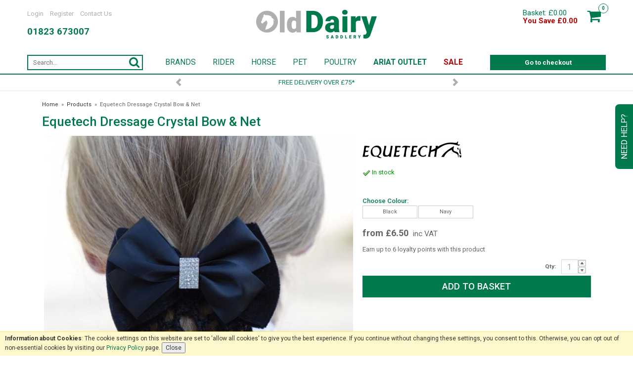

--- FILE ---
content_type: text/html; charset=UTF-8
request_url: https://www.olddairysaddlery.co.uk/equetech-dressage-crystal-bow-net/p16533
body_size: 13909
content:
<!DOCTYPE html>
<html xmlns="http://www.w3.org/1999/xhtml" lang="en" xml:lang="en">
<head>
<title>Equetech Dressage Crystal Bow &amp; Net - Old Dairy Saddlery</title>
<meta name="description" content="Secures with a clip to the back of the satin/ crystal bow with a subtle crochet hair net below." />
<meta name="keywords" content="equetech, dressage, crystal, bow, net, dressage, crystal, bow, net, bow, net, equetech, " />
<meta http-equiv="Content-Type" content="text/html; charset=utf-8" />
<meta name="viewport" content="width=device-width, maximum-scale=1.0" />
<meta name="author" content="Old Dairy Saddlery" />
<meta name="google-site-verification" content="DthPrOiNHOIqG3rnFO21RLU3Af8JL7cN5A4LgXOvosY" />
<link href='https://fonts.googleapis.com/css?family=Roboto:400,500,700' rel='stylesheet' type='text/css'>
<link href="https://fonts.googleapis.com/css?family=Roboto+Slab" rel="stylesheet" type="text/css">
<link rel="preconnect" href="https://fonts.googleapis.com">
<link rel="preconnect" href="https://fonts.gstatic.com" crossorigin>
<link href="https://fonts.googleapis.com/css2?family=Montserrat:ital,wght@0,400;0,700;1,400;1,700&display=swap" rel="stylesheet">
<meta property="og:type" content="product" />
<meta property="og:title" content="Equetech Dressage Crystal Bow &amp; Net" />
<meta property="og:description" content="Secures with a clip to the back of the satin/ crystal bow with a subtle crochet hair net below. raylon + trims" />
<meta property="og:url" content="https://www.olddairysaddlery.co.uk/equetech-dressage-crystal-bow-net/p16533" />
<meta property="og:site_name" content="Old Dairy Saddlery" />
<meta property="og:price:amount" content="6.50" />
<meta property="og:price:currency" content="GBP" />
<meta property="og:availability" content="in stock" />
<meta property="og:brand" content="EqueTech" />
<meta property="og:image" content="https://www.olddairysaddlery.co.uk/images/products/large/16533.jpg" />
<meta property="twitter:card" content="product" />
<meta property="twitter:title" content="Equetech Dressage Crystal Bow &amp; Net" />
<meta property="twitter:description" content="Secures with a clip to the back of the satin/ crystal bow with a subtle crochet hair net below. raylon + trims" />
<meta property="twitter:image" content="https://www.olddairysaddlery.co.uk/images/products/large/16533.jpg?iconography=iconography" />
<meta property="twitter:label1" content="PRICE" />
<meta property="twitter:data1" content="&lt;span&gt;from &pound;6.50&lt;/span&gt; &lt;span class=&quot;note&quot;&gt;inc VAT&lt;/span&gt;" />
<meta property="twitter:label2" content="AVAILABILITY" />
<meta property="twitter:data2" content="in stock" />
<meta property="twitter:site" content="Old Dairy Saddlery" />
<meta property="twitter:domain" content="olddairysaddlery.co.uk" />
<link rel="canonical" href="https://www.olddairysaddlery.co.uk/equetech-dressage-crystal-bow-net/p16533" />
<link href="/cache/zone1.css?v=1736932476" rel="stylesheet" type="text/css"/><link rel="stylesheet" type="text/css" media="screen" href="/css/olddairy.css" /><script src="https://www.paypal.com/sdk/js?client-id=AWiB1474-FtGyDUARIgxakMbiQNnImCjWs51CIAE4RbwQY0QLUT2AmM9z5fVhxgsuDP0uPb6IIS94nK7&currency=GBP&components=messages,buttons"></script><link rel="alternate stylesheet" type="text/css" media="all" href="/css/list.css" title="list" /><link rel="stylesheet" href="/fonts/font-awesome-4.5.0/css/font-awesome.min.css"><link rel="icon" type="image/ico" href="/favicon_olddairy.ico" />
<link rel="icon" type="image/png" sizes="192x192" href="/images/olddairy/zone1.png">
<script type="text/javascript" src="/js/jquery.js"></script>

<script type="application/ld+json">
{ "@context" : "http://schema.org",
  "@type" : "Organization",
  "name" : "Old Dairy Saddlery",
  "url" : "https://www.olddairysaddlery.co.uk",
  "sameAs" : [ "https://www.facebook.com/olddairysaddlery",
    "https://twitter.com/OldDairySadd",
    "https://www.instagram.com/olddairysaddlery"]
}
</script>
    <!--[if lt IE 9]>
<script src="/js/html5shiv.js"></script>
<script src="/js/respond.min.js"></script>
<![endif]-->
 <script> (function(i,s,o,g,r,a,m){i['GoogleAnalyticsObject']=r;i[r]=i[r]||function(){ (i[r].q=i[r].q||[]).push(arguments)},i[r].l=1*new Date();a=s.createElement(o), m=s.getElementsByTagName(o)[0];a.async=1;a.src=g;m.parentNode.insertBefore(a,m) })(window,document,'script','https://www.google-analytics.com/analytics.js','ga'); ga('create', 'UA-17911114-1', {'clientId': '7737299610.1228716000', 'cookieDomain': 'olddairysaddlery.co.uk'}); ga('require', 'displayfeatures'); </script> <!-- Facebook Pixel Code -->
        <script>
        !function(f,b,e,v,n,t,s){if(f.fbq)return;n=f.fbq=function(){n.callMethod?
        n.callMethod.apply(n,arguments):n.queue.push(arguments)};if(!f._fbq)f._fbq=n;
        n.push=n;n.loaded=!0;n.version='2.0';n.queue=[];t=b.createElement(e);t.async=!0;
        t.src=v;s=b.getElementsByTagName(e)[0];s.parentNode.insertBefore(t,s)}(window,
        document,'script','//connect.facebook.net/en_US/fbevents.js');
        fbq('init', '719463108426323');
        fbq('track', 'PageView');</script>
        <noscript><img height='1' width='1' style='display:none'
        src='https://www.facebook.com/tr?id=719463108426323&ev=PageView&noscript=1'
        /></noscript>
        <!-- End Facebook Pixel Code --><script>(function(n,t,i,r){var u,f;n[i]=n[i]||{},n[i].initial={accountCode:"WYCHA11112",host:"WYCHA11112.pcapredict.com"},n[i].on=n[i].on||function(){(n[i].onq=n[i].onq||[]).push(arguments)},u=t.createElement("script"),u.async=!0,u.src=r,f=t.getElementsByTagName("script")[0],f.parentNode.insertBefore(u,f)})(window,document,"pca","//WYCHA11112.pcapredict.com/js/sensor.js")</script><script src='https://www.google.com/recaptcha/api.js'></script>
</head>
<body id="product" class="desktop">
<a class="hide" href="#content" title="accessibility link" id="top">Skip to main content</a>
<div class="help-container hidden-xs">
    <a href="" class="help-tab btn">Need Help?</a>
    <div class="help_form_container">
    <a href="#" class="close-form">x</a>
    <form method="post" id="help_form">
        <h5>Need Help?</h5>
        <p><strong>Please fill in your details below. Mandatory fields are marked *.</strong></p>
        <table width="100%" cellpadding="0" cellspacing="0" summary="contact form layout" class="contact" border="0">
            <tr>
                <td width="25%"><label for="uname">Name*</label></td>
                <td width="75%"><input class="textfield required" type="text" name="uname" value="" tabindex="1" /></td>
            </tr>
            <tr>
                <td><label for="uemail">Email*</label></td>
                <td><input class="textfield required" type="text" name="uemail" value="" tabindex="2" /></td>
            </tr>
            <tr>
                <td><label for="telephone">Telephone</label></td>
                <td><input class="textfield" type="text" name="telephone" value="" tabindex="3" /></td>
            </tr>
            <tr>
                <td valign="top"><label for="message">Enquiry*</label></td>
                <td><textarea class="textfield required" name="enquirymessage" rows="6" cols="25" tabindex="5"></textarea></td>
            </tr>
            <tr>
                <td>&nbsp;</td>
                <td>&nbsp;</td>
            </tr>
            <input type="hidden" name="currenturl" value="https://www.olddairysaddlery.co.uk/equetech-dressage-crystal-bow-net/p16533"/>
            <tr>
                <td>&nbsp;</td>
                <td><input type="submit" class="inputbutton" value="send message" tabindex="6" /></td>
            </tr>
        </table>
    </form>
    <div class="enquiryconfirmation"></div>
</div>
</div>
<div id="bodyinner" class="container-fluid clearfix">

<header class="container-fluid">

    
    <div id="header" class="olddairy newicons fixedheader">
        <div class="container">
            <div class="nav-popup hidden-lg hidden-md hidden-sm col-xs-12"><div class="mobileheadernotice"><p><strong>Free UK Delivery</strong> on orders over &pound;75</p></div>                    <span class="nav-popup-close mobileversion newicons">
                        <input id="nav-popup-value" type="hidden" value="olddairysaddlery.co.uk">
                        <i class="fa fa-times" aria-hidden="true"></i>
                                            </span>
                </div>            <div class="topleft col-lg-3 col-md-3 col-sm-3 col-xs-3">
                <div class="row">
                    <div class="mobile-menu mobileiconsection col-xs-12 visible-xs">
                        <button type="button" class="menu-icon navbar-toggle offcanvas-toggle"  data-toggle="offcanvas" data-target="#offcanvastarget">
                            <i class="fa fa-bars" aria-hidden="true"></i>
                                                    </button>
                    </div>
                    <div class="mobile-search visible-xs">
                        <a href="#" class="search-icon mobilesearchreveal absolutemobilesearchreveal">
                            <i class="fa fa-search" aria-hidden="true"></i>
                                                    </a>
                    </div>
                    <div class="topnavigation col-lg-12 hidden-xs">
                                                    <a href="/login">Login</a>
                            <a href="/register">Register</a>
                                                <a href="/contact-us">Contact Us</a>
                    </div>
                    <div class="col-lg-12 homephone hidden-xs">
                        <strong>01823 673007</strong>
                    </div>
                </div>
            </div>

            <div class="col-md-6 col-sm-6 col-xs-6">
                                    <a class="logo" href="/"><img src="/images/olddairy/logo.png" alt="Old Dairy Saddlery" title="Old Dairy Saddlery"/></a>
                            </div>

            <div class="topright col-md-3 col-sm-3 col-xs-3 hidden-print">
                <div class="row">
                    <div class="col-lg-4 col-md-2 col-sm-2 hidden-xs">&nbsp;</div>
                    <div class="col-lg-8 col-md-10 col-sm-10 hidden-xs basketsummary"><div class="basketsummaryinner"><a href="/shopping-basket" class="basketlinklarge"><span class="itemcount">0</span><span class="left bagtext">Basket: &pound;0.00<br/><span class="red">You Save &pound;0.00</span></span></a></div></div>
                    <div class="visible-xs left col-xs-6 phone">
                        <a href="/contact-us">
                            <i class="fa fa-phone" aria-hidden="true"></i>
                                                    </a>
                    </div>
                    <div class="col-lg-7 col-md-7 col-sm-12 visible-xs right col-xs-6 basketsummary basketsummarymobile"><a href="/shopping-basket" class="text-center basketlink"><span class="itemcount">0</span><span class="mobileicontext">Basket</span></a></div>
                </div>
                <div class="row">
                </div>
            </div>
        </div>

        <div class="hidden-lg hidden-md hidden-sm col-xs-12 fixedsearchbox mobile-searchbox">
        <div class="search" itemscope itemtype="http://schema.org/WebSite">
            <meta itemprop="url" content="https://www.olddairysaddlery.co.uk"/>
            <form name="searchform" action="/search" method="post" itemprop="potentialAction" itemscope itemtype="http://schema.org/SearchAction">
                <meta itemprop="target" content="https://www.olddairysaddlery.co.uk/search/{query}"/>
                    <input name="q" type="text" placeholder="Search Here" class="mid required keyword" itemprop="query-input"/>
                    <i class="fa fa-search submit" aria-hidden="true" onclick="document.forms.searchform.submit()"></i>
            </form>
        </div>
    </div>
    </div>

    <nav class="tabs offcanvastabs hidden-print olddairytabs navbar-offcanvas newicons fullwidthdropdown" id="offcanvastarget">
        <div class="container">
                <div class="hidden-xs searchbox">
                    <div class="search" itemscope itemtype="http://schema.org/WebSite">
                        <meta itemprop="url" content="https://www.olddairysaddlery.co.uk"/>
                        <form name="searchform" action="/search" method="post" itemprop="potentialAction" itemscope itemtype="http://schema.org/SearchAction">
                            <meta itemprop="target" content="https://www.olddairysaddlery.co.uk/search/{query}"/>
                            <input name="q" type="text" placeholder="Search..." class="mid required keyword" itemprop="query-input"/>
                            <i class="fa fa-search submit" aria-hidden="true" onclick="document.forms.searchform.submit()"></i>
                                                    </form>
                    </div>
                </div>
                <div class="hidden-xs checkoutbutton">
                    <div class="revealbasketcontents hidden-xs "></div>
                    <div><a href="/shopping-basket" class="inputbutton">Go to checkout</a></div>
                </div>
            <div class="hidden-xs">    <ul class="tabwrap">
        
        <li class=""><a href="/brands">BRANDS</a><ul class="widemenu"><div class="container"><li class="col-sm-3 col-md-2"><a href="/absorbine/b111">Absorbine</a><a href="/albion/b21">Albion</a><a href="/ancol/b179">Ancol</a><a href="/animalife/b280">Animalife</a><a href="/animology/b146">Animology</a><a href="/ariat-accessories/b243">Ariat Accessories</a><a href="/ariat-clothing/b55">Ariat Clothing</a><a href="/ariat-footwear/b135">Ariat Footwear</a><a href="/barrier-animal-healthcare-/b78">Barrier Animal Healthcare </a><a href="/bitz/b126">Bitz</a><a href="/buzz/b281">Buzz</a><a href="/carr-day-martin/b103">Carr & Day & Martin</a></li><li class="col-sm-3 col-md-2"><a href="/champion/b32">Champion</a><a href="/charles-owen/b56">Charles Owen</a><a href="/clipperman/b129">Clipperman</a><a href="/collegiate/b236">Collegiate</a><a href="/cowboy-magic/b199">Cowboy Magic</a><a href="/danish-design/b162">Danish Design</a><a href="/dublin/b235">Dublin</a><a href="/dunlop/b224">Dunlop</a><a href="/effax/b6">Effax</a><a href="/effol/b7">Effol</a><a href="/equetech/b247">EqueTech</a><a href="/equi-ping/b104">Equi-Ping</a></li><li class="col-sm-3 col-md-2"><a href="/equilibrium/b8">Equilibrium</a><a href="/equine-america/b176">Equine America</a><a href="/equitop/b234">Equitop</a><a href="/equus-health/b50">Equus Health</a><a href="/gatehouse/b33">Gatehouse</a><a href="/gel-eze-pads/b49">Gel-Eze Pads</a><a href="/global-herbs/b175">Global Herbs</a><a href="/harold-moore/b61">Harold Moore</a><a href="/heiniger/b244">Heiniger</a><a href="/helite-/b52">Helite  </a><a href="/henry-wag/b169">Henry Wag</a><a href="/hilton-herbs/b239">Hilton Herbs</a></li><li class="col-sm-3 col-md-2"><a href="/hit-air/b20">Hit-Air</a><a href="/hoggs-of-fife/b245">Hoggs of Fife</a><a href="/horslyx/b200">Horslyx</a><a href="/hozelock/b165">Hozelock</a><a href="/hy/b106">Hy</a><a href="/jeyes-fluid/b164">Jeyes Fluid</a><a href="/jfc/b242">JFC</a><a href="/kevin-bacons/b54">Kevin Bacon's</a><a href="/kincade/b241">Kincade</a><a href="/km-elite/b29">KM Elite</a><a href="/kong/b150">KONG</a><a href="/korsteel/b237">Korsteel</a></li><li class="col-sm-3 col-md-2"><a href="/lemieux/b132">LeMieux</a><a href="/leovet/b196">Leovet</a><a href="/likit/b108">Likit</a><a href="/lillidale/b202">Lillidale</a><a href="/lincoln/b110">Lincoln</a><a href="/lintbells/b272">Lintbells</a><a href="/lister/b109">Lister</a><a href="/liveryman/b197">Liveryman</a><a href="/moorland-rider/b137">Moorland Rider</a><a href="/naf/b12">NAF</a><a href="/net-tex/b203">Net-Tex</a><a href="/nikwax/b227">Nikwax</a></li><li class="col-sm-3 col-md-2"><a href="/old-dairy-saddlery/b121">Old Dairy Saddlery</a><a href="/premier-performance/b290">Premier Performance</a><a href="/prolite/b13">Prolite</a><a href="/protexin/b282">Protexin</a><a href="/racesafe/b31">Racesafe</a><a href="/red-gorilla/b112">Red Gorilla</a><a href="/roma/b238">Roma</a><a href="/rutland-electric-fencing/b231">Rutland Electric Fencing</a><a href="/saddlecraft/b53">Saddlecraft</a><a href="/saxon/b233">Saxon</a><a href="/brands">More brands...</a></li></div></ul></li><li><a href="/rider/c1017">RIDER</a><ul class="widemenu"><div class="container"><li class="col-sm-3 col-md-2"><a href="/rider/clothing/c1149" class="mainoption">Clothing</a><a href="/rider/clothing/coats-jackets/c1166" class="suboption">Coats &amp; Jackets</a><a href="/rider/clothing/jumpers-hoodies-fleeces/c1172" class="suboption">Jumpers, Hoodies &amp; Fleeces</a><a href="/rider/clothing/base-layers/c1158" class="suboption">Base Layers</a><a href="/rider/clothing/t-shirts-shirts-polos/c1160" class="suboption">T-Shirts, Shirts &amp; Polo's</a><a href="/rider/clothing/gilets/c1168" class="suboption">Gilets</a><a href="/rider/clothing/breeches-riding-tights/c1150" class="suboption">Breeches &amp; Riding Tights</a><a href="/rider/clothing/show-jackets-shirts/c1612" class="suboption">Show Jackets &amp; Shirts</a><a href="/rider/clothing/waterproof-trousers-chaps/c1207" class="suboption">Waterproof Trousers &amp; Chaps</a><a href="/rider/clothing/trousers-jeans-joggers/c1624" class="suboption">Trousers, Jeans &amp; Joggers</a></li><li class="col-sm-3 col-md-2"><a href="/rider/footwear/c1018" class="mainoption">Footwear</a><a href="/rider/footwear/tall-riding-boots/c1121" class="suboption">Tall Riding Boots</a><a href="/rider/footwear/short-riding-boots/c1120" class="suboption">Short Riding Boots</a><a href="/rider/footwear/half-chaps/c1019" class="suboption">Half Chaps</a><a href="/rider/footwear/tall-country-boots/c1859" class="suboption">Tall Country Boots</a><a href="/rider/footwear/short-country-boots/c1122" class="suboption">Short Country Boots</a><a href="/rider/footwear/casual/c1148" class="suboption">Casual</a><a href="/rider/footwear/trainers/c1613" class="suboption">Trainers</a><a href="/rider/footwear/wellingtons-yard-boots/c1229" class="suboption">Wellingtons &amp; Yard Boots</a><a href="/rider/footwear/safety-boots/c1233" class="suboption">Safety Boots</a><a href="/rider/footwear/walking-boots/c1889" class="suboption">Walking Boots</a><a href="/rider/footwear/care-products-accessories/c1119" class="suboption">Care Products &amp; Accessories</a></li><li class="col-sm-3 col-md-2"><a href="/rider/safety/c1606" class="mainoption">Safety</a><a href="/rider/safety/air-vests-accesories/c1899" class="suboption">Air Vests &amp; Accesories</a><a href="/rider/safety/riding-hats-skulls/c1607" class="suboption">Riding Hats &amp; Skulls</a><a href="/rider/safety/body-protection/c1790" class="suboption">Body Protection</a><a href="/rider/safety/reflective-hi-viz/c1791" class="suboption">Reflective &amp; Hi Viz</a><a href="/rider/safety/hat-silks-covers-liners/c1833" class="suboption">Hat Silks, Covers &amp; Liners</a></li><li class="col-sm-3 col-md-2"><a href="/rider/accessories/c1074" class="mainoption">Accessories</a><a href="/rider/accessories/gloves/c1200" class="suboption">Gloves</a><a href="/rider/accessories/hats-caps-scarves/c1225" class="suboption">Hats, Caps &amp; Scarves</a><a href="/rider/accessories/whips/c1235" class="suboption">Whips</a><a href="/rider/accessories/socks/c1188" class="suboption">Socks</a><a href="/rider/accessories/spurs-spur-straps/c1281" class="suboption">Spurs &amp; Spur Straps</a><a href="/rider/accessories/hair-nets-stocks-ties-pins/c1599" class="suboption">Hair Nets, Stocks, Ties &amp; Pins</a><a href="/rider/accessories/belts/c1193" class="suboption">Belts</a><a href="/rider/accessories/boot-bags/c1219" class="suboption">Boot Bags</a><a href="/rider/accessories/event-watches-number-bibs/c1198" class="suboption">Event Watches &amp; Number Bibs</a></li><li class="col-sm-3 col-md-2"><a href="/rider/gifts-gift-vouchers/c1830" class="mainoption">Gifts &amp; Gift Vouchers</a></li><li class="col-sm-3 col-md-2"><a class="all mainoption" href="/rider/c1017-all">All Rider</a></li></div></ul></li><li><a href="/horse/c1020">HORSE</a><ul class="widemenu"><div class="container"><li class="col-sm-3 col-md-2"><a href="/horse/saddlery/c1068" class="mainoption">Saddlery</a><a href="/horse/saddlery/bridles/c1081" class="suboption">Bridles</a><a href="/horse/saddlery/reins/c1212" class="suboption">Reins</a><a href="/horse/saddlery/breastplates-martingales/c1190" class="suboption">Breastplates &amp; Martingales</a><a href="/horse/saddlery/stirrup-irons-leathers/c1191" class="suboption">Stirrup Irons &amp; Leathers</a><a href="/horse/saddlery/girths-girth-accessories/c1192" class="suboption">Girths &amp; Girth Accessories</a><a href="/horse/saddlery/bits/c1288" class="suboption">Bits</a><a href="/horse/saddlery/headcollars-leadropes/c1189" class="suboption">Headcollars &amp; Leadropes</a><a href="/horse/saddlery/lunging-and-training-aids/c1602" class="suboption">Lunging and Training Aids</a><a href="/horse/saddlery/browbands-bridle-parts/c1897" class="suboption">Browbands &amp; Bridle Parts</a><a href="/horse/saddlery/reflective-hi-viz/c1900" class="suboption">Reflective &amp; Hi Viz</a><a href="/horse/saddlery/competition-ears-veils/c1840" class="suboption">Competition Ears &amp; Veils</a><a href="/horse/saddlery/travel-protection/c1272" class="suboption">Travel Protection</a><a href="/horse/saddlery/leather-care/c1069" class="suboption">Leather Care</a><a href="/horse/saddlery/accessories/c1088" class="suboption">Accessories</a></li><li class="col-sm-3 col-md-2"><a href="/horse/rugs/c1176" class="mainoption">Rugs</a><a href="/horse/rugs/stable-rugs/c1180" class="suboption">Stable Rugs</a><a href="/horse/rugs/turnout-rugs/c1182" class="suboption">Turnout Rugs</a><a href="/horse/rugs/fly-rugs/c1249" class="suboption">Fly Rugs</a><a href="/horse/rugs/sheets-coolers-fleeces/c1209" class="suboption">Sheets, Coolers &amp; Fleeces</a><a href="/horse/rugs/liners-under-rugs/c1844" class="suboption">Liners &amp; Under Rugs</a><a href="/horse/rugs/exercise-rugs/c1184" class="suboption">Exercise Rugs</a><a href="/horse/rugs/rug-accessories/c1217" class="suboption">Rug Accessories</a></li><li class="col-sm-3 col-md-2"><a href="/horse/horse-boots/c1071" class="mainoption">Horse Boots</a><a href="/horse/horse-boots/cross-country-boots/c1273" class="suboption">Cross Country Boots</a><a href="/horse/horse-boots/jumping-boots/c1072" class="suboption">Jumping Boots</a><a href="/horse/horse-boots/brushing-boots/c1194" class="suboption">Brushing Boots</a><a href="/horse/horse-boots/dressage-wraps-boots/c1270" class="suboption">Dressage Wraps &amp; Boots</a><a href="/horse/horse-boots/overreach-boots/c1195" class="suboption">Overreach Boots</a><a href="/horse/horse-boots/bandages-pads/c1154" class="suboption">Bandages &amp; Pads</a><a href="/horse/horse-boots/turnout-stable-protection/c1257" class="suboption">Turnout &amp; Stable Protection</a><a href="/horse/horse-boots/travel-boots/c1254" class="suboption">Travel Boots</a><a href="/horse/horse-boots/therapy-boots/c1266" class="suboption">Therapy Boots</a></li><li class="col-sm-3 col-md-2"><a href="/horse/saddle-pads-numnahs/c1123" class="mainoption">Saddle Pads &amp; Numnahs</a><a href="/horse/saddle-pads-numnahs/jumping-saddle-pads/c1268" class="suboption">Jumping Saddle Pads</a><a href="/horse/saddle-pads-numnahs/dressage-saddle-pads/c1174" class="suboption">Dressage Saddle Pads</a><a href="/horse/saddle-pads-numnahs/gp-saddlepads/c1170" class="suboption">GP Saddlepads</a><a href="/horse/saddle-pads-numnahs/risers-gels-and-correction-pads/c1155" class="suboption">Risers, Gels and Correction Pads</a><a href="/horse/saddle-pads-numnahs/half-pads/c1196" class="suboption">Half Pads</a><a href="/horse/saddle-pads-numnahs/seat-savers/c1267" class="suboption">Seat Savers</a></li><li class="col-sm-3 col-md-2"><a href="/horse/health-grooming/c1021" class="mainoption">Health &amp; Grooming</a><a href="/horse/health-grooming/grooming-kit/c1065" class="suboption">Grooming Kit</a><a href="/horse/health-grooming/grooming-applications-spray/c1063" class="suboption">Grooming Applications &amp; Spray</a><a href="/horse/health-grooming/horse-shampoo/c1898" class="suboption">Horse Shampoo</a><a href="/horse/health-grooming/fly-masks-wear/c1105" class="suboption">Fly Masks &amp; Wear</a><a href="/horse/health-grooming/fly-repellents/c1070" class="suboption">Fly Repellents</a><a href="/horse/health-grooming/first-aid-veterinary/c1101" class="suboption">First Aid &amp; Veterinary</a><a href="/horse/health-grooming/hoof-care/c1077" class="suboption">Hoof Care</a><a href="/horse/health-grooming/grease-cooling/c1107" class="suboption">Grease &amp; Cooling</a><a href="/horse/health-grooming/massage-magnetic/c1244" class="suboption">Massage &amp; Magnetic</a><a href="/horse/health-grooming/grazing-muzzle/c1598" class="suboption">Grazing Muzzle</a><a href="/horse/health-grooming/feed-supplements/c1022" class="suboption">Feed Supplements</a><a href="/horse/health-grooming/clipper-blades-accesories/c1066" class="suboption">Clipper Blades &amp; Accesories</a><a href="/horse/health-grooming/clippers-trimmers/c1103" class="suboption">Clippers &amp; Trimmers</a><a href="/horse/health-grooming/stud-tools/c1203" class="suboption">Stud &amp; Tools</a></li><li class="col-sm-3 col-md-2"><a href="/horse/stable-yard/c1024" class="mainoption">Stable &amp; Yard</a><a href="/horse/stable-yard/haynets/c1835" class="suboption">Haynets</a><a href="/horse/stable-yard/buckets-scoops/c1026" class="suboption">Buckets &amp; Scoops</a><a href="/horse/stable-yard/forks-shovels-brooms/c1025" class="suboption">Forks, Shovels &amp; Brooms</a><a href="/horse/stable-yard/electric-fencing/c1205" class="suboption">Electric Fencing</a><a href="/horse/stable-yard/fixtures-fittings/c1901" class="suboption">Fixtures &amp; Fittings</a><a href="/horse/stable-yard/stable-toys-treats/c1118" class="suboption">Stable Toys &amp; Treats</a><a href="/horse/stable-yard/cleaning/c1456" class="suboption">Cleaning</a></li><li class="col-sm-3 col-md-2"><a class="all mainoption" href="/horse/c1020-all">All Horse</a></li></div></ul></li><li><a href="/pet/c1310">PET</a><ul class="widemenu"><div class="container"><li class="col-sm-3 col-md-2"><a href="/pet/dog/c1514" class="mainoption">Dog</a><a href="/pet/dog/dog-coats/c1407" class="suboption">Dog Coats</a><a href="/pet/dog/beds-and-blankets/c1315" class="suboption">Beds and Blankets</a><a href="/pet/dog/supplements-healthcare/c1788" class="suboption">Supplements &amp; Healthcare</a><a href="/pet/dog/treats/c1787" class="suboption">Treats</a><a href="/pet/dog/toys/c1316" class="suboption">Toys</a><a href="/pet/dog/leads-collars-and-harnesses/c1314" class="suboption">Leads, Collars and Harnesses</a><a href="/pet/dog/grooming/c1789" class="suboption">Grooming</a><a href="/pet/dog/bowls/c1786" class="suboption">Bowls</a><a href="/pet/dog/car-accessories/c1896" class="suboption">Car Accessories</a></li><li class="col-sm-3 col-md-2"><a href="/pet/cat/c1312" class="mainoption">Cat</a><a href="/pet/cat/beds/c1795" class="suboption">Beds</a><a href="/pet/cat/grooming/c1375" class="suboption">Grooming</a><a href="/pet/cat/food/c1379" class="suboption">Food</a><a href="/pet/cat/treats/c1380" class="suboption">Treats</a><a href="/pet/cat/toys/c1377" class="suboption">Toys</a><a href="/pet/cat/cat-accessories/c1378" class="suboption">Cat Accessories</a></li><li class="col-sm-3 col-md-2"><a class="all mainoption" href="/pet/c1310-all">All Pet</a></li></div></ul></li><li><a href="/poultry/c1893">POULTRY</a><ul class="widemenu"><div class="container"></div></ul></li><li class="ariatoutlet noarrow hidden-sm hidden-md"><a href="/ariat-outlet">ARIAT OUTLET</a></li><li class="special noarrow"><a href="/offer-products">SALE</a></li>
        <li class="tabright noarrow hidden-md hidden-sm hidden-xs"><a class="basketicon" href="/shopping-basket"><a href="/shopping-basket" class="heading">Basket: 0 items &pound;0.00</a></a></li>        <li class="spacer">&nbsp;</li>

    </ul>
</div><div class="visible-xs"><ul class="tabwrap offcanvasnavwrap olddairy">
        <li class="noarrow hidden hidden-xs"><a href="/">HOME</a></li>

        <li class="hidden-sm"><a href="#" class="toplevelcat closeoffcanvas">Close</a></li><li class="hidden-sm"><a href="/my-account" class="toplevelcat">Account</a><ul class="widemenu offcanvasmenusection nav navbar-nav"><li class="col-sm-3 col-md-2"><a href="/login" class="mainoption brand">Login</a><li class="col-sm-3 col-md-2"><a href="/register" class="mainoption brand">Register</a></ul></li><li class="brandsdropdowntab hidden-sm"><a href="/brands" class="toplevelcat">Brands</a><ul class="widemenu offcanvasmenusection nav navbar-nav"><li><a href="/absorbine/b111" class="mainoption brand">Absorbine</a></li><li><a href="/albion/b21" class="mainoption brand">Albion</a></li><li><a href="/ancol/b179" class="mainoption brand">Ancol</a></li><li><a href="/animalife/b280" class="mainoption brand">Animalife</a></li><li><a href="/animology/b146" class="mainoption brand">Animology</a></li><li><a href="/ariat-accessories/b243" class="mainoption brand">Ariat Accessories</a></li><li><a href="/ariat-clothing/b55" class="mainoption brand">Ariat Clothing</a></li><li><a href="/ariat-footwear/b135" class="mainoption brand">Ariat Footwear</a></li><li><a href="/barrier-animal-healthcare-/b78" class="mainoption brand">Barrier Animal Healthcare </a></li><li><a href="/buzz/b281" class="mainoption brand">Buzz</a></li><li><a href="/brands" class="mainoption brand">More Brands...</a></li></ul></li><li><a href="/rider/c1017" class="toplevelcat">Rider</a><ul class="widemenu offcanvasmenusection"><li class="col-xs-12 col-sm-3 col-md-2"><strong class="hidden-xs">View by category:</strong><a href="/rider/clothing/c1149-all" class="mainoption offcanvassubitems">Clothing</a><ul class="offcanvassubnav"><li><a href="/rider/clothing/coats-jackets/c1166" class="suboption">Coats &amp; Jackets</a></li><li><a href="/rider/clothing/jumpers-hoodies-fleeces/c1172" class="suboption">Jumpers, Hoodies &amp; Fleeces</a></li><li><a href="/rider/clothing/base-layers/c1158" class="suboption">Base Layers</a></li><li><a href="/rider/clothing/t-shirts-shirts-polos/c1160" class="suboption">T-Shirts, Shirts &amp; Polo's</a></li><li><a href="/rider/clothing/gilets/c1168" class="suboption">Gilets</a></li><li><a href="/rider/clothing/breeches-riding-tights/c1150" class="suboption">Breeches &amp; Riding Tights</a></li><li><a href="/rider/clothing/show-jackets-shirts/c1612" class="suboption">Show Jackets &amp; Shirts</a></li><li><a href="/rider/clothing/waterproof-trousers-chaps/c1207" class="suboption">Waterproof Trousers &amp; Chaps</a></li><li><a href="/rider/clothing/trousers-jeans-joggers/c1624" class="suboption">Trousers, Jeans &amp; Joggers</a></li><a class="all suboption" href="/rider/clothing/c1149-all">All Clothing</a></ul><a href="/rider/footwear/c1018-all" class="mainoption offcanvassubitems">Footwear</a><ul class="offcanvassubnav"><li><a href="/rider/footwear/tall-riding-boots/c1121" class="suboption">Tall Riding Boots</a></li><li><a href="/rider/footwear/short-riding-boots/c1120" class="suboption">Short Riding Boots</a></li><li><a href="/rider/footwear/half-chaps/c1019" class="suboption">Half Chaps</a></li><li><a href="/rider/footwear/tall-country-boots/c1859" class="suboption">Tall Country Boots</a></li><li><a href="/rider/footwear/short-country-boots/c1122" class="suboption">Short Country Boots</a></li><li><a href="/rider/footwear/casual/c1148" class="suboption">Casual</a></li><li><a href="/rider/footwear/trainers/c1613" class="suboption">Trainers</a></li><li><a href="/rider/footwear/wellingtons-yard-boots/c1229" class="suboption">Wellingtons &amp; Yard Boots</a></li><li><a href="/rider/footwear/safety-boots/c1233" class="suboption">Safety Boots</a></li><li><a href="/rider/footwear/walking-boots/c1889" class="suboption">Walking Boots</a></li><li><a href="/rider/footwear/care-products-accessories/c1119" class="suboption">Care Products &amp; Accessories</a></li><a class="all suboption" href="/rider/footwear/c1018-all">All Footwear</a></ul><a href="/rider/safety/c1606-all" class="mainoption offcanvassubitems">Safety</a><ul class="offcanvassubnav"><li><a href="/rider/safety/air-vests-accesories/c1899" class="suboption">Air Vests &amp; Accesories</a></li><li><a href="/rider/safety/riding-hats-skulls/c1607" class="suboption">Riding Hats &amp; Skulls</a></li><li><a href="/rider/safety/body-protection/c1790" class="suboption">Body Protection</a></li><li><a href="/rider/safety/reflective-hi-viz/c1791" class="suboption">Reflective &amp; Hi Viz</a></li><li><a href="/rider/safety/hat-silks-covers-liners/c1833" class="suboption">Hat Silks, Covers &amp; Liners</a></li><a class="all suboption" href="/rider/safety/c1606-all">All Safety</a></ul><a href="/rider/accessories/c1074-all" class="mainoption offcanvassubitems">Accessories</a><ul class="offcanvassubnav"><li><a href="/rider/accessories/gloves/c1200" class="suboption">Gloves</a></li><li><a href="/rider/accessories/hats-caps-scarves/c1225" class="suboption">Hats, Caps &amp; Scarves</a></li><li><a href="/rider/accessories/whips/c1235" class="suboption">Whips</a></li><li><a href="/rider/accessories/socks/c1188" class="suboption">Socks</a></li><li><a href="/rider/accessories/spurs-spur-straps/c1281" class="suboption">Spurs &amp; Spur Straps</a></li><li><a href="/rider/accessories/hair-nets-stocks-ties-pins/c1599" class="suboption">Hair Nets, Stocks, Ties &amp; Pins</a></li><li><a href="/rider/accessories/belts/c1193" class="suboption">Belts</a></li><li><a href="/rider/accessories/boot-bags/c1219" class="suboption">Boot Bags</a></li><li><a href="/rider/accessories/event-watches-number-bibs/c1198" class="suboption">Event Watches &amp; Number Bibs</a></li><a class="all suboption" href="/rider/accessories/c1074-all">All Accessories</a></ul><a href="/rider/gifts-gift-vouchers/c1830-all" class="mainoption">Gifts &amp; Gift Vouchers</a><a class="all mainoption" href="/rider/c1017-all">All Rider</a></li></ul></li><li><a href="/horse/c1020" class="toplevelcat">Horse</a><ul class="widemenu offcanvasmenusection"><li class="col-xs-12 col-sm-3 col-md-2"><strong class="hidden-xs">View by category:</strong><a href="/horse/saddlery/c1068-all" class="mainoption offcanvassubitems">Saddlery</a><ul class="offcanvassubnav"><li><a href="/horse/saddlery/bridles/c1081" class="suboption">Bridles</a></li><li><a href="/horse/saddlery/reins/c1212" class="suboption">Reins</a></li><li><a href="/horse/saddlery/breastplates-martingales/c1190" class="suboption">Breastplates &amp; Martingales</a></li><li><a href="/horse/saddlery/stirrup-irons-leathers/c1191" class="suboption">Stirrup Irons &amp; Leathers</a></li><li><a href="/horse/saddlery/girths-girth-accessories/c1192" class="suboption">Girths &amp; Girth Accessories</a></li><li><a href="/horse/saddlery/bits/c1288" class="suboption">Bits</a></li><li><a href="/horse/saddlery/headcollars-leadropes/c1189" class="suboption">Headcollars &amp; Leadropes</a></li><li><a href="/horse/saddlery/lunging-and-training-aids/c1602" class="suboption">Lunging and Training Aids</a></li><li><a href="/horse/saddlery/browbands-bridle-parts/c1897" class="suboption">Browbands &amp; Bridle Parts</a></li><li><a href="/horse/saddlery/reflective-hi-viz/c1900" class="suboption">Reflective &amp; Hi Viz</a></li><li><a href="/horse/saddlery/competition-ears-veils/c1840" class="suboption">Competition Ears &amp; Veils</a></li><li><a href="/horse/saddlery/travel-protection/c1272" class="suboption">Travel Protection</a></li><li><a href="/horse/saddlery/leather-care/c1069" class="suboption">Leather Care</a></li><li><a href="/horse/saddlery/accessories/c1088" class="suboption">Accessories</a></li><a class="all suboption" href="/horse/saddlery/c1068-all">All Saddlery</a></ul><a href="/horse/rugs/c1176-all" class="mainoption offcanvassubitems">Rugs</a><ul class="offcanvassubnav"><li><a href="/horse/rugs/stable-rugs/c1180" class="suboption">Stable Rugs</a></li><li><a href="/horse/rugs/turnout-rugs/c1182" class="suboption">Turnout Rugs</a></li><li><a href="/horse/rugs/fly-rugs/c1249" class="suboption">Fly Rugs</a></li><li><a href="/horse/rugs/sheets-coolers-fleeces/c1209" class="suboption">Sheets, Coolers &amp; Fleeces</a></li><li><a href="/horse/rugs/liners-under-rugs/c1844" class="suboption">Liners &amp; Under Rugs</a></li><li><a href="/horse/rugs/exercise-rugs/c1184" class="suboption">Exercise Rugs</a></li><li><a href="/horse/rugs/rug-accessories/c1217" class="suboption">Rug Accessories</a></li><a class="all suboption" href="/horse/rugs/c1176-all">All Rugs</a></ul><a href="/horse/horse-boots/c1071-all" class="mainoption offcanvassubitems">Horse Boots</a><ul class="offcanvassubnav"><li><a href="/horse/horse-boots/cross-country-boots/c1273" class="suboption">Cross Country Boots</a></li><li><a href="/horse/horse-boots/jumping-boots/c1072" class="suboption">Jumping Boots</a></li><li><a href="/horse/horse-boots/brushing-boots/c1194" class="suboption">Brushing Boots</a></li><li><a href="/horse/horse-boots/dressage-wraps-boots/c1270" class="suboption">Dressage Wraps &amp; Boots</a></li><li><a href="/horse/horse-boots/overreach-boots/c1195" class="suboption">Overreach Boots</a></li><li><a href="/horse/horse-boots/bandages-pads/c1154" class="suboption">Bandages &amp; Pads</a></li><li><a href="/horse/horse-boots/turnout-stable-protection/c1257" class="suboption">Turnout &amp; Stable Protection</a></li><li><a href="/horse/horse-boots/travel-boots/c1254" class="suboption">Travel Boots</a></li><li><a href="/horse/horse-boots/therapy-boots/c1266" class="suboption">Therapy Boots</a></li><a class="all suboption" href="/horse/horse-boots/c1071-all">All Horse Boots</a></ul><a href="/horse/saddle-pads-numnahs/c1123-all" class="mainoption offcanvassubitems">Saddle Pads &amp; Numnahs</a><ul class="offcanvassubnav"><li><a href="/horse/saddle-pads-numnahs/jumping-saddle-pads/c1268" class="suboption">Jumping Saddle Pads</a></li><li><a href="/horse/saddle-pads-numnahs/dressage-saddle-pads/c1174" class="suboption">Dressage Saddle Pads</a></li><li><a href="/horse/saddle-pads-numnahs/gp-saddlepads/c1170" class="suboption">GP Saddlepads</a></li><li><a href="/horse/saddle-pads-numnahs/risers-gels-and-correction-pads/c1155" class="suboption">Risers, Gels and Correction Pads</a></li><li><a href="/horse/saddle-pads-numnahs/half-pads/c1196" class="suboption">Half Pads</a></li><li><a href="/horse/saddle-pads-numnahs/seat-savers/c1267" class="suboption">Seat Savers</a></li><a class="all suboption" href="/horse/saddle-pads-numnahs/c1123-all">All Saddle Pads & Numnahs</a></ul><a href="/horse/health-grooming/c1021-all" class="mainoption offcanvassubitems">Health &amp; Grooming</a><ul class="offcanvassubnav"><li><a href="/horse/health-grooming/grooming-kit/c1065" class="suboption">Grooming Kit</a></li><li><a href="/horse/health-grooming/grooming-applications-spray/c1063" class="suboption">Grooming Applications &amp; Spray</a></li><li><a href="/horse/health-grooming/horse-shampoo/c1898" class="suboption">Horse Shampoo</a></li><li><a href="/horse/health-grooming/fly-masks-wear/c1105" class="suboption">Fly Masks &amp; Wear</a></li><li><a href="/horse/health-grooming/fly-repellents/c1070" class="suboption">Fly Repellents</a></li><li><a href="/horse/health-grooming/first-aid-veterinary/c1101" class="suboption">First Aid &amp; Veterinary</a></li><li><a href="/horse/health-grooming/hoof-care/c1077" class="suboption">Hoof Care</a></li><li><a href="/horse/health-grooming/grease-cooling/c1107" class="suboption">Grease &amp; Cooling</a></li><li><a href="/horse/health-grooming/massage-magnetic/c1244" class="suboption">Massage &amp; Magnetic</a></li><li><a href="/horse/health-grooming/grazing-muzzle/c1598" class="suboption">Grazing Muzzle</a></li><li><a href="/horse/health-grooming/feed-supplements/c1022" class="suboption">Feed Supplements</a></li><li><a href="/horse/health-grooming/clipper-blades-accesories/c1066" class="suboption">Clipper Blades &amp; Accesories</a></li><li><a href="/horse/health-grooming/clippers-trimmers/c1103" class="suboption">Clippers &amp; Trimmers</a></li><li><a href="/horse/health-grooming/stud-tools/c1203" class="suboption">Stud &amp; Tools</a></li><a class="all suboption" href="/horse/health-grooming/c1021-all">All Health & Grooming</a></ul><a href="/horse/stable-yard/c1024-all" class="mainoption offcanvassubitems">Stable &amp; Yard</a><ul class="offcanvassubnav"><li><a href="/horse/stable-yard/haynets/c1835" class="suboption">Haynets</a></li><li><a href="/horse/stable-yard/buckets-scoops/c1026" class="suboption">Buckets &amp; Scoops</a></li><li><a href="/horse/stable-yard/forks-shovels-brooms/c1025" class="suboption">Forks, Shovels &amp; Brooms</a></li><li><a href="/horse/stable-yard/electric-fencing/c1205" class="suboption">Electric Fencing</a></li><li><a href="/horse/stable-yard/fixtures-fittings/c1901" class="suboption">Fixtures &amp; Fittings</a></li><li><a href="/horse/stable-yard/stable-toys-treats/c1118" class="suboption">Stable Toys &amp; Treats</a></li><li><a href="/horse/stable-yard/cleaning/c1456" class="suboption">Cleaning</a></li><a class="all suboption" href="/horse/stable-yard/c1024-all">All Stable & Yard</a></ul><a class="all mainoption" href="/horse/c1020-all">All Horse</a></li></ul></li><li><a href="/pet/c1310" class="toplevelcat">Pet</a><ul class="widemenu offcanvasmenusection"><li class="col-xs-12 col-sm-3 col-md-2"><strong class="hidden-xs">View by category:</strong><a href="/pet/dog/c1514-all" class="mainoption offcanvassubitems">Dog</a><ul class="offcanvassubnav"><li><a href="/pet/dog/dog-coats/c1407" class="suboption">Dog Coats</a></li><li><a href="/pet/dog/beds-and-blankets/c1315" class="suboption">Beds and Blankets</a></li><li><a href="/pet/dog/supplements-healthcare/c1788" class="suboption">Supplements &amp; Healthcare</a></li><li><a href="/pet/dog/treats/c1787" class="suboption">Treats</a></li><li><a href="/pet/dog/toys/c1316" class="suboption">Toys</a></li><li><a href="/pet/dog/leads-collars-and-harnesses/c1314" class="suboption">Leads, Collars and Harnesses</a></li><li><a href="/pet/dog/grooming/c1789" class="suboption">Grooming</a></li><li><a href="/pet/dog/bowls/c1786" class="suboption">Bowls</a></li><li><a href="/pet/dog/car-accessories/c1896" class="suboption">Car Accessories</a></li><a class="all suboption" href="/pet/dog/c1514-all">All Dog</a></ul><a href="/pet/cat/c1312-all" class="mainoption offcanvassubitems">Cat</a><ul class="offcanvassubnav"><li><a href="/pet/cat/beds/c1795" class="suboption">Beds</a></li><li><a href="/pet/cat/grooming/c1375" class="suboption">Grooming</a></li><li><a href="/pet/cat/food/c1379" class="suboption">Food</a></li><li><a href="/pet/cat/treats/c1380" class="suboption">Treats</a></li><li><a href="/pet/cat/toys/c1377" class="suboption">Toys</a></li><li><a href="/pet/cat/cat-accessories/c1378" class="suboption">Cat Accessories</a></li><a class="all suboption" href="/pet/cat/c1312-all">All Cat</a></ul><a class="all mainoption" href="/pet/c1310-all">All Pet</a></li></ul></li><li><a href="/poultry/c1893" class="noplus">Poultry</a><ul class="widemenu offcanvasmenusection"></ul></li><li class="hidden-sm "><a href="/collections" class="noplus">Collections</a><ul class="widemenu offcanvasmenusection nav navbar-nav"><li class="col-sm-3 col-md-2"><a href="/ariat-accessories/r88">Ariat Accessories</a><a href="/ariat-aw22-clothing/r316">Ariat AW22 Clothing</a><a href="/ariat-aw22-footwear/r315">Ariat AW22 Footwear</a><a href="/ariat-aw24/r339">Ariat AW24</a><a href="/ariat-aw25-accessories/r359">Ariat AW25 Accessories</a><a href="/ariat-aw25-apparel/r358">Ariat AW25 Apparel</a><a href="/ariat-aw25-footwear/r357">Ariat AW25 Footwear</a><a href="/ariat-breeches/r96">Ariat Breeches</a><a href="/ariat-clothing-ss23/r326">Ariat Clothing SS23</a><a href="/ariat-country-apparel-spring-2023/r324">Ariat Country Apparel Spring 2023</a></li><li class="col-sm-3 col-md-2"><a href="/ariat-footwear-outlet/r333">Ariat Footwear Outlet</a><a href="/ariat-footwear-spring-2023/r325">Ariat Footwear Spring 2023</a><a href="/ariat-heritage-iv-sale/r342">Ariat Heritage IV Sale</a><a href="/ariat-legwear-sale/r356">Ariat Legwear Sale</a><a href="/ariat-mens-collection/r98">Ariat Men's Collection</a><a href="/ariat-outlet/r72">Ariat Outlet</a><a href="/ariat-show-collection/r97">Ariat Show Collection</a><a href="/ariat-spring-2022-apparel/r156">Ariat Spring 2022 Apparel</a><a href="/ariat-spring-2022-footwear/r157">Ariat Spring 2022 Footwear</a><a href="/ariat-springsummer-2025-all-clothing-accessories/r349">Ariat Spring/Summer 2025 (All Clothing & Accessories)</a></li><li class="col-sm-3 col-md-2"><a href="/ariat-springsummer-2025-country/r347">Ariat Spring/Summer 2025 - Country</a><a href="/ariat-springsummer-2025-english/r345">Ariat Spring/Summer 2025 - English</a><a href="/ariat-springsummer-2025-footwear/r350">Ariat Spring/Summer 2025 - Footwear</a><a href="/ariat-springsummer-2025-rebar/r348">Ariat Spring/Summer 2025 - Rebar</a><a href="/ariat-springsummer-2025-western-denim/r346">Ariat Spring/Summer 2025 - Western & Denim</a><a href="/ariat-ss24/r335">Ariat SS24</a><a href="/ariat-stable-jacket-sale/r363">Ariat Stable Jacket Sale</a><a href="/ariat-team-clothing/r5">Ariat Team Clothing</a><a href="/ariat-western/r114">Ariat Western</a><a href="/ariat-western-outlet/r344">Ariat Western Outlet</a></li><li class="col-sm-3 col-md-2"><a href="/champion-racing-clothing-range/r362">Champion Racing Clothing Range</a><a href="/competition-clothing/r311">Competition Clothing</a><a href="/dublin-aw21/r119">Dublin AW21</a><a href="/dublin-aw22/r317">Dublin AW22</a><a href="/dublin-ss23/r322">Dublin SS23</a><a href="/dublin-tights/r154">Dublin Tights</a><a href="/equilibrium-massage-and-magnetic-range/r8">Equilibrium Massage and Magnetic Range</a><a href="/equilibrium-tri-zone/r42">Equilibrium Tri-Zone</a><a href="/eqx-by-charles-owen/r328">EQx by Charles Owen</a><a href="/eskadron-products/r143">Eskadron Products</a></li><li class="col-sm-3 col-md-2"><a href="/new-ariat-heritage-paddock-boots/r352">NEW Ariat Heritage Paddock Boots</a><a href="/new-equilibrium-brushing-boots/r338">NEW Equilibrium Brushing Boots</a><a href="/new-woof-wear-apparel-footwear/r354">New Woof Wear Apparel & Footwear</a><a href="/new-woof-wear-saddlepads-2025/r355">New Woof Wear Saddlepads (2025)</a><a href="/spring-sale/r100">Spring Sale</a><a href="/weatherbeeta-aw22/r314">Weatherbeeta AW22</a><a href="/weatherbeeta-aw23/r329">Weatherbeeta AW23</a><a href="/weatherbeeta-aw24/r340">Weatherbeeta AW24</a><a href="/weatherbeeta-aw25-apparel/r361">Weatherbeeta AW25 Apparel</a><a href="/weatherbeeta-aw25-rugs/r360">Weatherbeeta AW25 Rugs</a></li><li class="col-sm-3 col-md-2"><a href="/weatherbeeta-clearance/r111">Weatherbeeta Clearance</a><a href="/weatherbeeta-green-tec-range/r336">Weatherbeeta Green-Tec Range</a><a href="/weatherbeeta-prime-marble-collection/r310">Weatherbeeta Prime Marble Collection</a><a href="/weatherbeeta-sale/r117">Weatherbeeta Sale</a><a href="/weatherbeeta-spring-summer-2024/r334">Weatherbeeta Spring Summer 2024</a><a href="/weatherbeeta-ss22-rugs/r306">Weatherbeeta SS22 Rugs</a><a href="/weatherbeeta-ss23/r320">Weatherbeeta SS23</a><a href="/woof-wear-luggage/r353">Woof Wear Luggage</a><a href="/woof-wear-new-ivent-boots/r351">Woof Wear NEW iVent Boots</a><a href="/woof-wear-outlet/r343">Woof Wear Outlet</a></li><li class="col-sm-3 col-md-2"></li></ul></li><li class="ariatoutlet"><a href="/ariat-outlet" class="noplus">ARIAT OUTLET</a></li><li class="special"><a href="/offer-products" class="noplus">SALE</a></li>
        
    </ul>
</div>        </div>
    </nav>
    <div class="usps"><div class="container"><div class="usp-container"><ul class="uspchanger"><li><a href="/delivery">Free Delivery Over £75*</a></li><li><a href="/mailing-list">Sign up to our newsletter</a></li></ul></div></div></div>    
</header>
<section class="container">
	<div class="pagewrap ">
        <div id="breadcrumb" itemscope itemtype="http://schema.org/BreadcrumbList">
    <span itemprop="itemListElement" itemscope itemtype="http://schema.org/ListItem"><a itemprop="item" href="/"><span itemprop="name">Home</span><meta itemprop="position" content="1"/></a></span> &nbsp;&raquo;&nbsp; <span itemprop="itemListElement" itemscope itemtype="http://schema.org/ListItem"><a itemprop="item" href="/categories"><span itemprop="name">Products</span><meta itemprop="position" content="2"/></a></span> &nbsp;&raquo;&nbsp; <span itemprop="name">Equetech Dressage Crystal Bow &amp; Net</span><meta itemprop="position" content="3"/></div>
    <script type="text/javascript">
        <!--
        $(document).ready(function(){
            getVariant();        });
        //-->
    </script>

    <div id="main-body">
        <div id="content">

            
            <div class="page fullwidth">

                <div class="article-text">

                    <div itemscope itemtype="http://schema.org/Product" class="clear">

                        <h1 itemprop="name">Equetech Dressage Crystal Bow &amp; Net</h1>
                        <div class="pagecontainer col-sm-7">
                            <div class="copy" >

                                <div id="prodpics">
                                    <div id="mainImageHolder"><div class="mobilescrollfix"></div><img id="zoom_01" src="/images/products/standard/16533.jpg" data-zoom-image="/images/products/large/16533.jpg" alt="Equetech Dressage Crystal Bow &amp; Net" /></div><div id="thumbs">
                                                <a href="#" class="thumb" data-image="/images/products/standard/16533.jpg" data-zoom-image="/images/products/large/16533.jpg"> <img id="zoom_01" src="/images/products/thumbs/16533.jpg" alt="thumbnail" /> </a>
                                            
                                                <a href="#" class="thumb" data-image="/images/products/standard/16533b.jpg" data-zoom-image="/images/products/large/16533b.jpg"> <img id="zoom_01" src="/images/products/thumbs/16533b.jpg" alt="thumbnail" /> </a>
                                            </div><p class="note clear text-center hidden-xs">Click on image to enlarge</p></div>
                                    
                                </div>

                            </div>

                            <div id="productright" class="col-sm-5">

                                
                                <meta itemprop="url" content="https://www.olddairysaddlery.co.uk/equetech-dressage-crystal-bow-net/p16533" />
                                <meta itemprop="image" content="https://www.olddairysaddlery.co.uk/images/products/large/16533.jpg" />
                                <div itemprop="offers" itemscope itemtype="http://schema.org/Offer">
                                    <meta itemprop="price" content="6.50" />
                                    <meta itemprop="pricecurrency" content="GBP" />
                                </div>

                                <div id="productrightbox">
                                    <div id="productintro">

                                        <div class="brandlogo hidden-xs" itemprop="brand" content="EqueTech"><a href="/equetech/b247"><img src="/images/brands/brand247.jpg" alt="EqueTech" /></a></div>
                                        
                                        
                                        
                                        
                                        <p class="green"><img src="/images/tick.gif" alt="in stock"  class="absmiddle"/> In stock</p>
                                        
                                        
                                        
                                        
                                        
                                    </div>
                                    <form id="variantswrap"><h6>Choose Colour:</h6><div id="variant1"><label for="v11" onclick=""><input id="v11" type="radio" name="variant1" onclick="getVariant();" value="Black+" />Black </label><label for="v12" onclick=""><input id="v12" type="radio" name="variant1" onclick="getVariant();" value="Navy" />Navy</label></div><p><strong></strong></p><input type="hidden" name="variant2" value="" /><p><strong></strong></p><input type="hidden" name="variant3" value="" /></form>
                                    
                                    
                                    
                                                                                <form class="addtobasket " action="https://https://www.olddairysaddlery.co.uk/shopping-basket" method="post" onsubmit="return false;">
                                            <a id="variantimagerel" rel="{gallery: 'gal1', smallimage: '', largeimage: ''}"></a>

                                                                                                                                            <div id="varianttext"><span>from &pound;6.50</span> <span class="note">inc VAT</span></div>
                                                <div id="variantloyaltypoints"><p>Earn up to 6 loyalty points with this product</p></div>                                                                                                <input type="hidden" name="prodid" id="prodid" value="16533" />
                                                <input type="hidden" name="variant" id="variant" value="" />
                                                                                                                                                <p class="clear"></p>
                                                <div class="qtywrapouter">
                                                    <label for="quantity">Qty:</label>
                                                    <div class="qtywrap">
                                                        <input type="text" name="quantity" id="quantity" class="textfield qty" value="1" onkeyup="getVariant();"/>
                                                        <img src="/images/qtyup.gif" class="qtyup" alt="up" rel="quantity" />
                                                        <img src="/images/qtydown.gif" class="qtydown" alt="down" rel="quantity" />
                                                    </div>
                                                </div>
                                                <input type="submit" value="ADD TO BASKET" class="inputbutton biginputbutton actionbutton fullwidth" />

                                                                                                <a href="/shopping-basket" class="itemcount"></a>
                                                <a href="/shopping-basket" class="inputbutton fullwidth right checkout-proceed visible-xs">Proceed to checkout</a>
                                                                                        <div class="PayPal"></div>
                                            
                                        </form>
                                    
                                    
                                </div>

                                
                            </div>

                        </div>

                        
                        <div id="youcanalso">
    <div class="col-md-2 hidden-xs">
        <h5><strong>YOU CAN ALSO</strong></h5>
    </div>
    <div class="col-md-10">
        <a href="/product/review/16533" rel="nofollow" class="inputbutton fancyframe iframe writereviewbutton">Write a review</a>
                    <a href="/login" rel="nofollow" class="inputbutton wishlistbutton">Add to wish list</a>
                <a class="addthis_button inputbutton sharepagebutton" href="https://www.addthis.com/bookmark.php?v=250">Share page</a>
        <a href="javascript:window.print()" class="inputbutton printpagebutton">Print this page</a>
        <a href="/product/enquire/16533" rel="nofollow" class="inputbutton fancyframe iframe askquestionbutton">Ask a question</a>
        <a href="#" onclick="addToCompare(16533); return false;" rel="nofollow" class="inputbutton comparebutton">Add to compare</a>            </div>
</div>
                        <div class="prodtabs newicons">

            <div class="prodtab inactive">
            <h5 class="closed"><a href="#">Description</a></h5>
            <div class="prodtabcontent proddescription">
                <p>Secures with a clip to the back of the satin/ crystal bow with a subtle crochet hair net below. raylon + trims</p>                            </div>
        </div>
    
    <!-- tabs -->
    		        		        
    
                    <div class="prodtab inactive"><h5 class="closed"><a href="#">Returns</a></h5><div class="prodtabcontent">You are welcome to return your item for refund within 30 days of purchase (excluding underwear and made to order products). The item should be in perfect condition and complete with the original packaging. Please note UK returns and exchanges can be made using our Parcelforce returns label at a cost of £7.95, or using your own alternative method.</div></div>    <div class="prodtab inactive"><h5 class="closed"><a href="#">In Store & Delivery</a></h5><div class="prodtabcontent"><h5 style="font-size: 16.9px;">In Store (Try On)</h5>
<p style="color: #666666; font-size: small;"><span style="float: none;">Not all items are currently stocked in our Taunton Store. Please call or email us before your visit, so we can request the items from our warehouse, if in stock.</span><br /><br /></p>
<h5 style="font-size: 16.9px;">In Store Collection</h5>
<p style="color: #666666; font-size: small;">Local to us? You can also arrange to collect your items. Once you've placed your order, you will be emailed when we have the item(s) ready for collection. <br />Delivery Services are selected at the Checkout.</p>
<h5><br />Standard Delivery via Parcelforce</h5>
<p>Please allow approximately 2-3 working days for dispatch and 2 working days for delivery (total 5 working days). For full details please visit our delivery information page.<br /><br /></p>
<h5>In Store Collection</h5>
<p>Local to us? You can also arrange to collect your items. Once you've placed your order, you will be emailed when we have the item(s) ready for collection. Delivery Services are selected at the Checkout.<br /><br /></p></div></div>
    <div class="prodtab"><h5 class="closed"><a href="#">Product Features</a></h5><div class="prodtabcontent"><img src="/images/attributes/att562.png" alt="Black, Navy" title="Black, Navy" /> <img src="/images/attributes/att35.png" alt="Black, Navy" title="Black, Navy" /> <ul class="attributes"><li>Colour: <strong>Black, Navy</strong></li></ul></div></div>
	
    
    
    <div class="prodtab inactive visible-xs">
        <h5 class="closed"><a href="#">You Can Also</a></h5>
        <div class="prodtabcontent proddescription">
            <div id="youcanalso">
    <div class="col-md-2 hidden-xs">
        <h5><strong>YOU CAN ALSO</strong></h5>
    </div>
    <div class="col-md-10">
        <a href="/product/review/16533" rel="nofollow" class="inputbutton fancyframe iframe writereviewbutton">Write a review</a>
                    <a href="/login" rel="nofollow" class="inputbutton wishlistbutton">Add to wish list</a>
                <a class="addthis_button inputbutton sharepagebutton" href="https://www.addthis.com/bookmark.php?v=250">Share page</a>
        <a href="javascript:window.print()" class="inputbutton printpagebutton">Print this page</a>
        <a href="/product/enquire/16533" rel="nofollow" class="inputbutton fancyframe iframe askquestionbutton">Ask a question</a>
        <a href="#" onclick="addToCompare(16533); return false;" rel="nofollow" class="inputbutton comparebutton">Add to compare</a>            </div>
</div>        </div>
    </div>

</div>
                        <div id="highlights"><div class="van col-md-4 col-sm-4 col-xs-12"><h5>Home Delivery</h5><p>UK mainland delivery from &pound;6.95</p></div><div class="collect col-md-4 col-sm-4 col-xs-12"><h5>Collect in Store</h5><p>This item is available for collection.</p></div><div class="returns col-md-4 col-sm-4 col-xs-12"><h5>Hassle Free Returns</h5><p>For more information please <a href="/returns">click here</a>.</p></div></div>
                    </div>
                </div>
            </div>
        </div>
        <script type="text/javascript">
            try {
                var addthis_config = {
                    pubid: "xa-4e4937e87d8931bf",
                    ui_click:true
                };
            }
            catch(err) {
                console.log("addthis");
            }
        </script>
        <script type="text/javascript" src="https://s7.addthis.com/js/250/addthis_widget.js"></script>
<div id="alsobought"><h3>People who bought this also bought</h3><hr class="clearempty visible-xs" />        <div class="productfeat col-lg-3 col-md-3 col-sm-6 col-xs-6">
            <div class="featimage">
                <a href="/weatherbeeta-comfitec-pp-channel-stable-rug-ii-detach-neck-220g-medium-maroon/p17343" class="thumbimagewrap" style="max-width: 220px; min-height: 220px;"><img style="opacity:1; max-width: 100%; max-height: 220px;" src="/images/products/medium/17343.jpg" alt="Weatherbeeta ComfiTec PP Channel Stable Rug II Detach Neck 220g Medium (Maroon)" title="Weatherbeeta ComfiTec PP Channel Stable Rug II Detach Neck 220g Medium (Maroon)" /></a>            </div>
            <div class="name">
                                <span class="price"><span class='grey strike'>&pound;114.99</span> <span class='red'>&pound;57.49</span> <span class="note">inc VAT</span></span>
            </div>
        </div>
            <div class="productfeat col-lg-3 col-md-3 col-sm-6 col-xs-6">
            <div class="featimage">
                <a href="/naf-blueberry-banana-treats/p17816" class="thumbimagewrap" style="max-width: 220px; min-height: 220px;"><img style="opacity:1; max-width: 100%; max-height: 220px;" src="/images/products/medium/17816.jpg" alt="NAF Blueberry &amp; Banana Treats" title="NAF Blueberry &amp; Banana Treats" /></a>            </div>
            <div class="name">
                                <span class="price"><span>&pound;4.99</span> <span class="note">(VAT exempt)</span></span>
            </div>
        </div>
    <hr class="clearempty visible-xs" />        <div class="productfeat col-lg-3 col-md-3 col-sm-6 col-xs-6">
            <div class="featimage">
                <a href="/naf-warming-wash/p4359" class="thumbimagewrap" style="max-width: 220px; min-height: 220px;"><img style="opacity:1; max-width: 100%; max-height: 220px;" src="/images/products/medium/4359.jpg" alt="NAF Warming Wash" title="NAF Warming Wash" class="thumb1" /><img style="opacity:1; max-width: 100%; max-height: 220px;" src="/images/products/medium/4359b.jpg" alt="NAF Warming Wash" title="NAF Warming Wash" class="thumb2" /></a>            </div>
            <div class="name">
                                <span class="price"><span>from &pound;10.99</span> <span class="note">inc VAT</span></span>
            </div>
        </div>
            <div class="productfeat col-lg-3 col-md-3 col-sm-6 col-xs-6">
            <div class="featimage">
                <a href="/weatherbeeta-scrim-cooler-standard-neck-navyredwhite/p11819" class="thumbimagewrap" style="max-width: 220px; min-height: 220px;"><img style="opacity:1; max-width: 100%; max-height: 220px;" src="/images/products/medium/11819.jpg" alt="Weatherbeeta Scrim Cooler Standard Neck (Navy/Red/White)" title="Weatherbeeta Scrim Cooler Standard Neck (Navy/Red/White)" class="thumb1" /><img style="opacity:1; max-width: 100%; max-height: 220px;" src="/images/products/medium/11819b.jpg" alt="Weatherbeeta Scrim Cooler Standard Neck (Navy/Red/White)" title="Weatherbeeta Scrim Cooler Standard Neck (Navy/Red/White)" class="thumb2" /></a>            </div>
            <div class="name">
                                <span class="price"><span class='grey strike'>&pound;29.99</span> <span class='red'>&pound;19.49</span> <span class="note">inc VAT</span></span>
            </div>
        </div>
    <hr class="clearempty visible-sm" /></div>
		<div id="recentlyviewed">
		<h3>Recently viewed</h3>
						<div class="productfeat col-lg-3 col-md-3 col-sm-6 col-xs-6">
					<div class="featimage">
						<a href="/equetech-dressage-crystal-bow-net/p16533" class="thumbimagewrap" style="max-width: 230px; min-height: 230px;"><img style="opacity:1; max-width: 100%; max-height: 230px;" src="/images/products/medium/16533.jpg" alt="Equetech Dressage Crystal Bow &amp; Net" title="Equetech Dressage Crystal Bow &amp; Net" class="thumb1" /><img style="opacity:1; max-width: 100%; max-height: 230px;" src="/images/products/medium/16533b.jpg" alt="Equetech Dressage Crystal Bow &amp; Net" title="Equetech Dressage Crystal Bow &amp; Net" class="thumb2" /></a>					</div>
					<div class="name">
						                        <span class="price"><span>from &pound;6.50</span> <span class="note">inc VAT</span></span>
					</div>
				</div>
				</div></div></section>

<div class="container hidden-print">
    <div class="footer-bar row olddairy newicons">
        <div class="newsletter col-md-6 col-sm-6 col-xs-12">
            <form id="quicksubscribe" action="/mailing-list?action=subscribe" method="post">
                                    <h5>Exclusive offers &amp; promotions*</h5>
                    <p>Sign up so you never miss out</p>
                    <div class="fullwidth">
                                                <a href="/mailing-list" class="inputbutton">Subscribe</a>
                    </div>
                                <input type="hidden" name="mailing" value="yes" />
                <input type="hidden" name="newsgroup[]" value="59" />            </form>
        </div>
        <div class="socialmedia col-md-6 col-sm-6 col-xs-12">
                            <h5>Keep in the loop</h5>
                <p>For competitions, special offers &amp; more!</p>
                <a href="https://www.facebook.com/olddairysaddlery" target="_blank" class="facebook">
                    <i class="fa fa-facebook" aria-hidden="true"></i>
                                    </a>
                <!--<a href="https://twitter.com/OldDairySadd" target="_blank" class="twitter">
                    <i class="fa fa-twitter" aria-hidden="true"></i>
                                    </a>-->
                <a href="https://www.instagram.com/olddairysaddlery" target="_blank" class="instagram">
                    <i class="fa fa-instagram" aria-hidden="true"></i>
                                    </a>
                    </div>
    </div>
</div>

<footer class="container-fluid hidden-print">
    <div id="footer" class="olddairy newicons">
        <div class="container">
            <div class="footerbox">
                                    <div class="col-md-2 col-sm-4 visible-xs footerboxwrap">
                        <h5 class="hidden-xs">My Account</h5>
                        <h5 class="visible-xs closed"><a href="#">My Account</a></h5>
                        <div class="footerboxcontent">
                            <ul>
                                                                    <li><a href="/login">Login</a></li>
                                    <li><a href="/register">Register</a></li>
                                                            </ul>
                        </div>
                    </div>
                    <div class="col-md-2 col-sm-4 footerboxwrap">
                        <h5 class="hidden-xs">Old Dairy Saddlery</h5>
                        <h5 class="closed visible-xs"><a href="#">Old Dairy Saddlery</a></h5>
                        <div class="footerboxcontent">
                            <ul>
                                <li><a href="/about-us">About Us</a></li>
                                                                <li><a href="/contact-us">Contact Us</a></li>
                            </ul>
                        </div>
                    </div>
                    <div class="col-md-2 col-sm-4 footerboxwrap">
                        <h5 class="hidden-xs">Customer Service</h5>
                        <h5 class="closed visible-xs"><a href="#">Customer Service</a></h5>
                        <div class="footerboxcontent">
                            <ul>
                                <li><a href="/customer-service/163-delivery">Delivery</a></li><li><a href="/customer-service/218-old-dairy-loyalty-points">Old Dairy Loyalty Points</a></li><li><a href="/customer-service/164-returns">Returns</a></li><li><a href="/customer-service/160-terms-conditions">Terms &amp; Conditions</a></li><li><a href="/customer-service/161-security-privacy">Security &amp; Privacy</a></li><li><a href="/customer-service/162-price-match-promise">Price Match Promise</a></li>                                                                                            </ul>
                        </div>
                    </div>
                    <div class="col-md-3 col-sm-4 footerboxwrap">
                        <h5 class="hidden-xs">Useful Links</h5>
                        <h5 class="closed visible-xs"><a href="#">Useful Links</a></h5>
                        <div class="footerboxcontent">
                            <ul>
                                                                <li><a href="/mailing-list">Mailing List</a></li>
                                <li><a href="/events">Events &amp; Shows</a></li>                                                                                                                                                                <li><a href="/reviews">Product Reviews</a></li>
                                <li><a href="/sitemap">Sitemap</a></li>
                            </ul>
                        </div>
                    </div>
                    <div class="visible-sm clear">&nbsp;</div>
                                <div id="securepayments" class="col-md-5 col-sm-12 footerboxwrap">
                    <h5 class="hidden-xs">Secure Online Payments</h5>
                    <h5 class="closed visible-xs"><a href="#">Secure Online Payments</a></h5>
                    <div class="footerboxcontent">
                        <p>You can be assured that purchasing from us is safe. All of our card transactions are processed securely by PayPal.</p>
                        <p>
                            <img src="/images/card_mastercard.png" alt="mastercard" />
                            <img src="/images/card_visa.png" alt="visa" />
                            <img src="/images/card_visaelectron.png" alt="visa electron" />
                            <img src="/images/card_americanexpress.png" alt="american express" />
                            <img src="/images/card_paypal.png" alt="PayPal" />
                                                        <img src="/images/applepay.svg" alt="Apple Pay" style="padding: 5px;" />
                                                                                    <img src="/images/googlepay.svg" alt="Google Pay" />
                            
                                                        <img src="/images/logo_beta.png" alt="BETA" />
                        </p>
                                                    <span id="siteseal"><script async type="text/javascript" src="https://seal.starfieldtech.com/getSeal?sealID=xXAApGZP19pvOHEMZB5Pw75OSri7q9zoj2WkfRm7Mljekgcrb3cdVhYhSrBV"></script></span>
                                            </div>
                    <!--- DO NOT EDIT - GlobalSign SSL Site Seal Code - DO NOT EDIT --->
                                            <p class="hidden-xs">&nbsp;</p>
                        <p>Copyright &copy; Old Dairy Saddlery 2026. All rights reserved.<br/><a href="http://www.iconography.co.uk" target="_blank" class="link">Website design by Iconography</a>.</p>
                                    </div>
            </div>
        </div>
    </div>
</footer>

</div>


 <div id="nav-overlay"></div>
<script type='text/javascript'>
  window.___gcfg = {lang: 'en-GB'};
  (function() {
    var po = document.createElement('script'); po.type = 'text/javascript'; po.async = true;
    po.src = 'https://apis.google.com/js/platform.js';
    var s = document.getElementsByTagName('script')[0]; s.parentNode.insertBefore(po, s);
  })();
</script>
<script type="text/javascript" src="/cache/zone1.js?v=1736438776"></script><script type="text/javascript" src="/js/jquery-ui.min.js"></script>
</body>
</html>

--- FILE ---
content_type: text/html; charset=UTF-8
request_url: https://www.olddairysaddlery.co.uk/ajax/getvariant.php?p=16533&v1=undefined&v2=&v3=&s1=&q=1
body_size: -87
content:
{"variant1":"<label for=\"v11\" onclick=\"\" class=\"\"><input id=\"v11\" type=\"radio\" name=\"variant1\" value=\"Black+\" onclick=\"getVariant();\">Black <\/label><label for=\"v12\" onclick=\"\" class=\"\"><input id=\"v12\" type=\"radio\" name=\"variant1\" value=\"Navy\" onclick=\"getVariant();\">Navy<\/label>","variant2":"","variant3":"","variant":"","paypal":"<div\r\n            data-pp-message\r\n            data-pp-placement=\"product\"\r\n            data-pp-amount=\"6.50\"\r\n            data-pp-style-layout=\"text\"\r\n            data-pp-style-logo-type=\"primary\"\r\n            data-pp-style-logo-position=\"left\"\r\n          ><\/div>","varid":"","varianttext":"","variantimage":"","variantimagelarge":"","rrp":"","rrpraw":"6.50","variantloyaltypoints":""}

--- FILE ---
content_type: text/css
request_url: https://www.olddairysaddlery.co.uk/css/olddairy.css
body_size: 3923
content:
/* ICONOGRAPHY - Standard Screen CSS */
/************* COMMON ***************/
a {
    color: #007a4c;
}
a:hover {
	color: #333;
}
h1, h2, h3, h4, h5, h6 {
	color: #007a4c;
}
/******************** HEADER ***********************/
/*NEED HELP TAB*/
a.btn {
    background: #007a4c;
    color: #fff;
}
a.btn:hover {
    background-color: #cbcbcb;
}
.help_form_container {
    background-color: #e5e5e5;
}
#header {
    background: #fff;
}
#header .topleft {
    padding-top: 20px;
}
#header .topright {
    padding-top: 18px;
}
#header .topnavigation {
    padding: 0 0 10px 0;
	color: #afafaf;
    text-align: left !important;
}
#header .topnavigation a {
    padding: 0 10px 0 0;
	color: #afafaf;
}
#header .topnavigation a:hover {
    color: #007a4c;
}
#header .logo {
    text-align: center;
    margin: 20px auto 0 auto;
}
#header .logo img {
    width: auto;
}
#header .basketsummary {
    padding: 0;
    background: url("/images/olddairy/icon_basket_off.png") no-repeat right top;
    background-size: 28px;
    text-align: left;
    border: none;
}
#header .basketsummary:hover {
    background: url("/images/olddairy/icon_basket.png") no-repeat right top;
    background-size: 28px;
}
#header.olddairy.newicons .basketsummary{
    background: none;
}
#header.olddairy.newicons .basketsummary a:before{
    content: '\f07a';
    font-family: 'FontAwesome';
    position: absolute;
    font-size: 200%;
    top: 7px;
    right: 10px;
    color: #007a4c;
}
#header .basketsummary div.basketimage{
    padding: 0 0 0 8px;
}
#header .basketsummary a {
    color: #007a4c;
    font-size: 115%;
}
#header .basketsummary a:hover {
    color: #007a4c;
}
#header .basketsummary span.bagtext{
    margin-top: 0;
}
#header .basketsummary span.red{
    font-weight: bold;
}
#header .basketsummary span.itemcount{
    right: 0;
    top: 8px;
    left: auto;
    text-align: center;
    width: 28px;
    color: #fff;
}
#header.olddairy.newicons .basketsummary span.itemcount{
    font-weight: bold;
    top: -11px;
    right: -5px;
    background: #FFF;
    border: 1px solid #007a4c;
    color: #007a4c;
    border-radius: 50%;
    height: 20px;
    font-size: 10px;
    line-height: 18px;
    width: 20px;
}
#header .basketsummary:hover span.itemcount{
    color: #007a4c;
}
#header.olddairy.newicons .basketsummary:hover span.itemcount{
    background: #007a4c;
    color: #fff;
}
.revealbasketcontents {
    top: 0;
    right: 0;
    width: 100%;
    padding: 0;
    border: 2px solid #007a4c;
}
.tabs.fullwidthdropdown .revealbasketcontents{
    top: 8px;
}
.revealbasketcontents .basketfullitem{
    border-bottom: 2px solid #007a4c;
}
.revealbasketcontents .basketfullitem a {
    padding: 0;
}
.revealbasketcontents .basketfullitem span img {
    max-width: 100%;
    margin: 0;
}
.revealbasketcontents .basketfullnotice {
    padding: 4px 10px;
}
.revealbasketcontents p, #header .basketsummary .revealbasketcontents a {
    color: #007a4c;
}
.revealbasketcontents {
    margin: 0;
}
.revealbasketcontents .emulatebutton {
    width: 100%;
    display: inline-block;
    padding: 6px 15px;
    max-height: 31px;
    background: #007a4c;
    color: #fff;
    text-align: center;
    font-weight: bold;
    font-size: 100%;
}
.revealbasketcontents a.viewbasketlink:hover{
    color: #007a4c !important;
}
.revealbasketcontents a.viewbasketlink.inputbutton{
    border-left: none;
    border-right: none;
    border-bottom: none;
}
#header .basketsummary .basketsummaryinner {
    float: none;
    padding: 0;
    width: auto;
}
#header .signup {
    background: url("/images/olddairy/icon_newsletter.png") no-repeat 7% 35%;
}
#header .signup a span {
    color: #333;
}
.searchbox, .checkoutbutton {
    float: left;
    padding: 0;
    position: absolute;
    left: 0;
    bottom: 8px;
    width: 20%;
}
.tabs.fullwidthdropdown .searchbox, .tabs.fullwidthdropdown .checkoutbutton{
    position: relative;
    left: auto;
    bottom: auto;
    padding:8px 0 0;
}
.checkoutbutton {
    float: right;
    left: auto;
    right: 0;
}
.checkoutbutton .inputbutton {
    padding: 4px 15px;
    font-weight: bold;
}
.checkoutbutton .inputbutton:hover {
    color: #007a4c;
}
.tabs.fullwidthdropdown .checkoutbutton .inputbutton{
    padding: 6px 15px;
    max-height:31px;
}
.mobile-search {
    top: 19px;
}
.search {
    clear: none;
    padding: 0;
    border: 2px solid #007a4c;
}
.search .keyword {
    font-size: 100%;
    padding: 4px 25px 4px 10px;
}
.search .submit {
    right: 5px;
    top: 2px;
    background: none;
    padding: 0;
    border: none;
}
.tabs.newicons .search .submit{
    color: #007a4c;
    font-size:176%;
}
#header .homephone {
    padding-left: 0;
    padding-bottom: 10px;
    background: none;
    font-size: 115%;
}
#jquery-live-search {
    border: 2px solid #007a4c;
    margin-top: 0;
    margin-left: -2px;
    box-shadow: none;
    padding: 0;
}
.mobile #jquery-live-search {
    border-left: none;
    border-right: none;
    margin-top: 2px;
    margin-left: -16px;
    width: 100% !important;
    position: absolute!important;
    right: 0!important;
    left: unset!important;
}
#jquery-live-search a {
    color: #007a4c;
}
#jquery-live-search li {

}
#jquery-live-search li, #jquery-live-search p {
    padding: 5px 10px;
    margin: 0;
}
#jquery-live-search p.clear {
    padding: 5px 0 0 0;
    margin: 0;
}
#jquery-live-search .inputbutton{
    width: 100%;
    border-left: none;
    border-right: none;
    border-bottom: none;
    color: #fff;
    margin: 0;
}
#jquery-live-search .inputbutton:hover {
    color: #007a4c;
}
#header .homephone strong{
    color: #007a4c;
}
@media (max-width: 767px) {
    #header {
        border-bottom: 5px solid #007a4c;
    }
    #header .mobileheadernotice p{
        color: #007a4c;
    }
    #header .search .submit {
        top: 10px;
        right: 15px;
    }
}
/*************************** TABS ****************************/
.tabs {
    padding: 20px 0 0 0;
	color: #007a4c;
	background: #fff;
    border-top: none;
    border-bottom: 2px solid #007a4c;
}
.tabs.fullwidthdropdown{
    position: relative;
}
.tabs.fullwidthdropdown .container{
    position: static;
}
.tabs li {
    margin: 0;
    padding: 12px 0;
    background: none;
    font-size: 120%;
    border: 2px solid #fff;
}
.tabs li:hover {
    border: 2px solid #007a4c;
}
.tabs ul.tabwrap > li:hover > a{
    position: relative;
}
.tabs ul.tabwrap > li:hover > a:after {
    content: '';
    background: #FFF;
    position: absolute;
    width: 100%;
    left: 0;
    right: 0;
    margin: 0 auto;
    bottom: -15px;
    height: 15px;
    z-index: 9999;
}
.tabs .current a {
    text-decoration: underline;
}
.tabs .current li a {
    text-decoration: none;
}
#checkout .tabs li {
    margin: 0 auto;
    width: 100%;
    text-align: center;
}
#checkout .tabs li a {
    display: inline-block;
}
.tabs > div > ul > li:hover, .tabs > div > ul > li.current {
    background: #FFFFFF url("/images/olddairy/navarrow.png") no-repeat top right;
}
.tabs > div > ul > li.noarrow:hover, .tabs > div > ul > li.noarrow.current {
    background: #FFFFFF;
}
.tabs li:hover a, .tabs li.current a {
	color: #007a4c;
}
.tabs li.ariatoutlet a, .tabs li.ariatoutlet.current a {
    color: #007a4c;
}
.tabs ul li ul.offcanvasmenusection li a.mainoption.offcanvassubitems, .tabs ul li.brandsdropdowntab a, .tabs ul li a.toplevelcat {
    background: transparent url("/images/olddairy/navarrow.png") no-repeat top right;
}
a.toplevelcat.closeoffcanvas{
    background: transparent url("/images/olddairy/close.png") no-repeat top right !important;
}
.tabs ul li ul.offcanvasmenusection li a.mainoption.offcanvassubitems.navactive, .tabs ul li a.toplevelcat.navactive {
    background: transparent url("/images/olddairy/navarrow_on.png") no-repeat top right;
}
.tabs .mainoption {
    border-bottom: none;
    background: none;
    padding: 6px 8px;
}
.tabs .mainoption:hover, .tabs li.current .mainoption:hover {
    color: #007a4c;
    background: none;
}
.tabs a {
    margin: 0;
    padding: 0 15px;
	color: #007a4c;
    font-family: "Roboto", Helvetica, Arial, sans-serif;
}
.tabs ul li ul {
    top: 47px;
    padding: 10px 6px;
    background: url("/images/transparent.png");
    background: rgba(255,255,255,0.9);
    border: none;
    box-shadow: none;
    border-top: 2px solid #007a4c;
}
.tabs.fullwidthdropdown ul li ul {
    top: 65px;
}
.tabs ul li ul li {
    font-size: 90%;
    border: none;
}
.tabs ul li ul li:hover {
    border: none;
}
.tabs ul li ul li a.suboption {
    padding-left: 8px;
    color: #666 !important;
}
.tabs ul li ul li a.suboption:hover {
    color: #007a4c !important;
}
.tabs ul li ul li a:hover, .tabs li.current ul li a:hover {
	color: #007a4c;
}
.tabs li.tabright {
    right: -100px;
}
.tabs .toplevelcat{
    color: #007a4c;
    border-bottom: 1px solid #d2d2d2;
}
.tabwrap2 .menublockright a:hover{
    color: #007a4c;
}
.tabwrap2 li.navactive{
    background: #007a4c url("/images/olddairy/shopnav_arrow.png") no-repeat center right;
}
.homepagetext2 {
    background: #007a4c;
    margin: 0;
    padding: 6px 0;
    color: #fff;
    font-size: 100%;
}
.homepagetext2 a {
    margin: 0;
    color: #fff;
}
.homepagetext2 a:hover {
    color: #fff;
}
.nav-popup a {
    padding: 0;
    font-size: 100%;
    width: 49%;
}
.nav-popup-close {
    right: 5px;
    top: 5px;
}
.nav-popup-close.newicons{
    top:  3px;
}
.nav-popup-close.mobileversion {
    top: 7px;
}
.hometop {
    margin-top: 0;
}
.homechangerbox, .homechangerbox.homechangerbox_central {
    position: absolute !important;
    top: auto !important;
    bottom: auto !important;
    left: auto !important;
    right: auto !important;
    padding: 10px 20px;
    max-width: 100%;
    width: 100%;
    height: 100%;
}
/*.homechangerbox.homechangerbox_topleft {
    left: 15px !important;
    right: auto !important;
    max-width: 50%;
    width: 50%;
}*/
.homechangerbox .inputbutton {
    text-transform: uppercase;
    font-size: 205%;
    padding: 20px 40px;
}
.homechangerbox .textbox h1 {
    text-transform: uppercase;
    font-size: 445%;
    padding: 0;
}
.homechangerbox.homechangerbox_topright {
    left: auto !important;
    right: 15px !important;
    max-width: 50%;
    width: 50%;
}
.homechangerbox_black, .homechangerbox_white {
    background: none;
}
.homechangerbox .textbox {
    width: 100%;
    text-align: center;
    top: 30%;
    position: relative;
}
.homechangerbox .textbox h1 {
    text-transform: uppercase;
    font-size: 445%;
    padding: 0;
    font-weight: bold;
}
.homechangerbox .textbox p {
    font-size: 205%;
    font-weight: normal;
    padding: 10px 0;
}
.homechangerbox .inputbutton {
    color: #fff;
    background: #007a4c;
    border: 2px solid #007a4c;
    /*text-transform: none;
    font-size: 135%;
    padding: 10px 18px;*/
}
.homechangerbox .inputbutton:hover {
    background: rgba(255,255,255,0.8);
    color: #007a4c;
}
#imagechangernav span.cycle-pager-active {
    background: #333;
}
#homeright {
    margin: 0;
}
.homepixboxwrap {
    padding: 8px;
}
.homepixbox {
    margin: 0;
}
.homepixbox img {
    width: 100%;
    transition: none;
    -webkit-transition: none;
    -moz-transition: none;
    -o-transition: none;
}
.homepixbox img:hover {
    transform: none;
    -webkit-transform: none;
    -moz-transform:  none;
    -o-transform: none;
}
.homepicsright {
    padding: 0;
}
.homepicsright .title {
    top: 45%;
}
.homepicsright h2 {
    color: #fff;
    background: #007a4c;
    border: 2px solid #007a4c;
    text-transform: none;
    font-size: 135%;
    width: 40%;
}
.homepicsright:hover h2 {
    background: rgba(255,255,255,0.8);
    color: #007a4c;
}
#home .pagewrap {
    margin-top: -120px;
    background: #fff;
    border-radius: 0;
    padding: 8px;
}
#home #main-body {
    padding: 0;
}
#homefeatured .productfeat:hover, .featuredproducts .productfeat:hover {
    border: 1px solid #fff;
    box-shadow: none;
}
#homefeatured .productfeat .featimage .thumbimagewrap, .featuredproducts .productfeat .featimage .thumbimagewrap {
    border: 2px solid #fff;
}
#homefeatured .productfeat .featimage .thumbimagewrap:hover, .featuredproducts .productfeat .featimage .thumbimagewrap:hover {
    border: 2px solid #e6e6e6;
}
.homefeat-headingwrap {
    width: 100%;
    float: left;
    padding: 20px 15px 0 15px;
}
.homefeat-headingwrap .right {
    padding: 10px 35px;
    background: #007a4c;
    color: #fff;
    border: 2px solid #007a4c;
    text-align: center;
}
.homefeat-headingwrap .right a {
    color: #fff;
    text-decoration: none;
}
.homefeat-headingwrap .right:hover {
    background: #fff;
}
.homefeat-headingwrap .right:hover a {
    color: #007a4c;
}
.homefeat-headingwrap .left {
    padding: 10px;
}
.homefeat-headingwrap h3 {
   font-size: 135%;
}
/******************* left column and navigation ***********************/
div.css-label {
    /*background-image:url(http://csscheckbox.com/checkboxes/u/csscheckbox_89030bd72d18ff37053f3a800044dc47.png);*/
    background-image: url('/images/csscheckbox1.png');
    -webkit-touch-callout: none;
    -webkit-user-select: none;
    -khtml-user-select: none;
    -moz-user-select: none;
    -ms-user-select: none;
    user-select: none;
}
#sidebar .navbox ul li a:hover {
	background: #007a4c url("/images/olddairy/shopnav_arrow.png") no-repeat center right;
}
#sidebar .navbox ul li ul li a:hover {
	color: #333;
}
#homefeatured .productfeat .name, .featuredproducts .productfeat .name {

}
.price {
	color: #333;
}
/************************ right main content *********************/
.catpix.olddairy .catbox {
    top: 45%;
    left: 0;
    bottom: auto;
    width: 100%;
    padding: 0;
    float: left;
    text-align: center;
    position: absolute;
    border: 0;
    background: 0;
}
.catpix.olddairy .catbox div.outer {
    width: 100%;
    float: left;
    text-align: center;
    position: absolute;
}
.catpix.olddairy .catbox div.title {
    color: #fff;
    background: #007a4c;
    border: 2px solid #007a4c;
    text-transform: none;
    font-size: 120%;
    width: 60%;
    letter-spacing: normal;
    padding: 10px 18px;
    display: inline-block;
    font-weight: 500;
}
.catpix.olddairy:hover .catbox div.title {
    background: rgba(255,255,255,0.8);
    color: #007a4c;
}
a.pageselected {
	background: #333;
}
#youcanalso .inputbutton {
    color: #333;
}
#youcanalso .inputbutton:hover {
    color: #007a4c;
}
#youcanalso .writereviewbutton:hover {
    background: url("/images/olddairy/icon_review_on.png") no-repeat left center;
}
#youcanalso .askquestionbutton:hover {
    background: url("/images/olddairy/icon_question_on.png") no-repeat left center;
}
#youcanalso .sharepagebutton:hover {
    background: url("/images/olddairy/icon_share_on.png") no-repeat left center;
}
#youcanalso .printpagebutton:hover {
    background: url("/images/olddairy/icon_print_on.png") no-repeat left center;
}
#youcanalso .wishlistbutton:hover {
    background: url("/images/olddairy/icon_wishlist_on.png") no-repeat left center;
}
#youcanalso .comparebutton:hover {
    background: url("/images/olddairy/icon_compare_on.png") no-repeat left center;
}
#youcanalso .stockbutton:hover {
    background: url("/images/olddairy/icon_stockemail_on.png") no-repeat left center;
}
#highlights .van:hover {
    background: url("/images/olddairy/highlight_van_on.png") no-repeat left center;
}
#highlights .collect:hover {
    background: url("/images/olddairy/highlight_collect_on.png") no-repeat left center;
}
#highlights .email:hover {
    background: url("/images/olddairy/highlight_email_on.png") no-repeat left center;
}
#highlights .loyalty:hover {
    background: url("/images/olddairy/highlight_loyalty_on.png") no-repeat left center;
}
#highlights .returns:hover {
    background: url("/images/olddairy/highlight_returns_on.png") no-repeat left center;
}
#variant1 label.varianton, #variant1 label:active, #variant2 label.varianton, #variant2 label:active, #variant3 label.varianton, #variant3 label:active, .optiongroup label.varianton, .optiongroup label:active {
	background-color: #333;
}
.optiongroup label:active span, .optiongroup label.varianton span, #swatch label:active span, #swatch label.varianton span, #variantimage label:active span, #variantimage label.varianton span  {
	background: #007a4c;
}
.basketprocess td.on {
	background-color: #333;
    color: #FFF;
}
#basket div.row.border{
    border-bottom: 1px solid #007a4c;
}
#basket div.row.headerrow strong{
    color: #007a4c;
}
/********************* footer *********************/
.footer-bar {
    padding: 45px 15px;
}
.footer-bar, .footer-bar .socialmedia {
    text-align: center;
}
.footer-bar h5 {
    margin: 0;
    font-size: 185%;
    display: block;
    clear: both;
}
.footer-bar p {
    font-size: 135%;
}
.footer-bar .signupwrap {
    width: 80%;
    display: inline-block;
    border: 2px solid #007a4c;
    padding: 0;
    text-align: right;
}
.footer-bar .textfield, .footer-bar .inputbutton, .footer-bar .inputbutton:hover {
    margin: 0;
    padding: 10px 15px;
    border: none;
    font-size: 115%;
}
.footer-bar .textfield {
    width: 64%;
    min-height: 40px;
}
.footer-bar .inputbutton, .footer-bar .inputbutton:hover {
    position: relative;
    width: 36%;
    border: 2px solid #007a4c;
    outline: none;
    margin: 0;
    min-height: 40px;
}
.footer-bar .socialmedia img {
    max-width: 46px;
}
.footer-bar.newicons .socialmedia a {
    text-align: center;
}
.footer-bar.newicons .socialmedia a i:before{
    font-size: 225%;
    background: white;
    border: 3px solid;
    border-radius: 50%;
    height: 46px;
    width: 46px;
    vertical-align: middle;
    display: inline-block;
    text-align: center;
    line-height: 43px;
}
.footer-bar.newicons .socialmedia a:hover {
    text-decoration: none;
}
.footer-bar.newicons .socialmedia a.facebook {
    color: #41589D;
}
.footer-bar.newicons .socialmedia a.twitter {
    color: #6BAADD;
}
.footer-bar.newicons .socialmedia a.instagram {
    color: #DA4463;
}
#footer .footerbox h5 {
    color: #007a4c;
}
/********************* MISC ***********************/
.textfield {
    border: 1px solid #dbdbdb;
}
.inputbutton {
    color: #fff;
    border: 2px solid #007a4c;
    text-transform: none;
    background: #007a4c;
}
.inputbutton:hover, .inputbutton:focus {
    color: #007a4c;
    background: #fff;
}
a.inputbutton {
    color: #fff;
}
a.primarybutton {
    color: #007a4c;
}
a.primarybutton:hover {
    color: #fff;
}
.primarybutton {
	border: 2px solid #007a4c;
    color: #007a4c;
    background: #fff;
}
.primarybutton:hover, .primarybutton:focus {
	border: 2px solid #007a4c;
    color: #FFF;
	background: #007a4c;
}
.primarybutton-reverse {
    border: 2px solid #007a4c;
    color: #FFF;
    background: #007a4c;
    /*text-shadow: 1px 1px 1px rgba(0,0,0,0.7)*/
}
.primarybutton-reverse:hover, .primarybutton-reverse:focus {
    border: 2px solid #007a4c;
    color: #007a4c;
    /*background: #4d5f78 url('/images/wychanger/primary-gradient-on.gif') repeat-x top;*/
    background: #fff;
}
.actionbutton {
	border: 2px solid #007a4c;
    color: #fff;
    background: #007a4c;
}
.actionbutton:hover, .actionbutton:focus {
	border: 2px solid #007a4c;
    color: #007a4c;
    background: #fff;
}
.promotion {
    background: #FFF url("/images/olddairy/offer.png") no-repeat top right;
    border: 1px dashed #007a4c;
    box-shadow: 0 0 4px #a9cfc1;
}
.promotiontext h3, .promotiontext a {
    color: #525252;
}
.foldouttoggle {
    background: url("/images/olddairy/expand.png") no-repeat 2% center;
    border-top: 1px solid #d4d4d4;
    color: #333;
}
.mobilefoldouttoggle{
    border-top: none;
    color: #007a4c !important;
    background: url("/images/olddairy/expand.png") no-repeat 2% center;
}
#sidebar .mobilefoldouttoggle{
    background: #EEE url("/images/olddairy/expand.png") no-repeat 2% center;
    color: #333 !important;
}
.foldoutopen {
    background: url("/images/olddairy/collapse.png") no-repeat 2% center;
    color: #333;
    text-decoration: none;
}
#sidebar .foldoutopen{
    background: #EEE url("/images/olddairy/collapse.png") no-repeat 2% center;
}
#footer .footerbox li a {
    padding: 6px 0;
    color: #999;
}
#footer .footerbox li a:hover {
    background: none;
    color: #007a4c;
}
#myaccount {
	background: #007a4c;
}
#stockistresults th {
	background: #007a4c;
}
#calendar th {
	border: 1px solid #007a4c;
	background-color: #007a4c;
}
#storefindertable th {
	background: #007a4c;
}
.inbasket .itemcount {
    background: url("/images/olddairy/icon_basket.png") no-repeat center left;
    background-size: 20px;
    color: #007a4c;
}
.tabs ul li ul.offcanvasmenusection li a.mainoption:hover, .tabs ul li ul.offcanvasmenusection li.current a.mainoption{
    color: #007a4c;
}
.prodtabs h5.closed a{
    color: #007a4c;
    background: url('/images/olddairy/prodtab_closed.png') no-repeat left center;
}
.prodtabs h5.open a{
    color: #007a4c;
    background: url('/images/olddairy/prodtab_open.png') no-repeat left center;
}
/*** horizontal filters ***/
h5.filter-toggle {
    background: url("/images/olddairy/expand.png") no-repeat right 8px center;
}
h5.filter-toggle.active {
    background: url("/images/olddairy/collapse.png") no-repeat right 8px center;
}
/* page blocks */
.pageblock.pageblock_feature, .pageblock.pageblock_image {
    padding: 10px;
    margin: 0;
}
.pageblock.pageblock_feature a:hover {
    color: #007a4c;
}
.pageblock_feature span {
    top: 30%;
}
.pageblock.pageblock_feature h5 {
    font-family: "Roboto", Helvetica, Arial, sans-serif;
    font-size: 180%;
    padding: 0;
    border-bottom: none;
}
.pageblock.pageblock_feature span.black h5 {
    border-bottom: none;
}
.pageblock_feature span p {
    margin: 0;
    font-size: 325%;
    text-transform: uppercase;
    font-weight: bold;
}
.pageblock.pageblock_feature a.inputbutton {
    padding: 10px 18px;
    font-size: 135%;
}
.pageblock.pageblock_feature span.black a {
    color: #fff;
}
.pageblock.pageblock_feature span.black a:hover {
    color: #007a4c;
}
.sizeguidebutton:hover, .reviewbutton:hover {
    background: #007a4c;
    color: #fff;
}